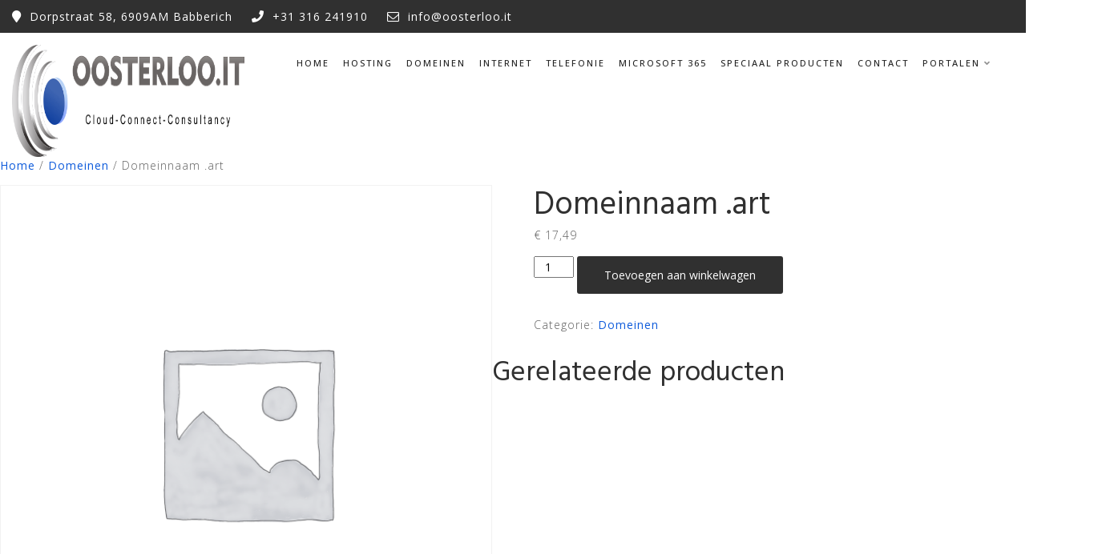

--- FILE ---
content_type: text/html; charset=UTF-8
request_url: https://oosterloo.it/product/domeinnaam-art/
body_size: 14082
content:
<!DOCTYPE html>


<html lang="nl-NL">
<head>
<meta charset="UTF-8">
<meta name="viewport" content="width=device-width, initial-scale=1">
<link rel="profile" href="http://gmpg.org/xfn/11">
<link rel="pingback" href="https://oosterloo.it/xmlrpc.php">

<meta name='robots' content='index, follow, max-image-preview:large, max-snippet:-1, max-video-preview:-1' />
<script>window._wca = window._wca || [];</script>

	<!-- This site is optimized with the Yoast SEO Premium plugin v22.5 (Yoast SEO v26.8) - https://yoast.com/product/yoast-seo-premium-wordpress/ -->
	<title>Domeinnaam .art - Oosterloo.IT</title>
	<link rel="canonical" href="https://oosterloo.it/product/domeinnaam-art/" />
	<meta property="og:locale" content="nl_NL" />
	<meta property="og:type" content="article" />
	<meta property="og:title" content="Domeinnaam .art" />
	<meta property="og:url" content="https://oosterloo.it/product/domeinnaam-art/" />
	<meta property="og:site_name" content="Oosterloo.IT" />
	<meta name="twitter:card" content="summary_large_image" />
	<script type="application/ld+json" class="yoast-schema-graph">{"@context":"https://schema.org","@graph":[{"@type":"WebPage","@id":"https://oosterloo.it/product/domeinnaam-art/","url":"https://oosterloo.it/product/domeinnaam-art/","name":"Domeinnaam .art - Oosterloo.IT","isPartOf":{"@id":"https://oosterloo.it/#website"},"datePublished":"2022-01-12T13:45:05+00:00","breadcrumb":{"@id":"https://oosterloo.it/product/domeinnaam-art/#breadcrumb"},"inLanguage":"nl-NL","potentialAction":[{"@type":"ReadAction","target":["https://oosterloo.it/product/domeinnaam-art/"]}]},{"@type":"BreadcrumbList","@id":"https://oosterloo.it/product/domeinnaam-art/#breadcrumb","itemListElement":[{"@type":"ListItem","position":1,"name":"Home","item":"https://oosterloo.it/"},{"@type":"ListItem","position":2,"name":"Winkel","item":"https://oosterloo.it/winkel/"},{"@type":"ListItem","position":3,"name":"Domeinnaam .art"}]},{"@type":"WebSite","@id":"https://oosterloo.it/#website","url":"https://oosterloo.it/","name":"Oosterloo.IT","description":"Cloud-Connect-Consultancy","publisher":{"@id":"https://oosterloo.it/#organization"},"potentialAction":[{"@type":"SearchAction","target":{"@type":"EntryPoint","urlTemplate":"https://oosterloo.it/?s={search_term_string}"},"query-input":{"@type":"PropertyValueSpecification","valueRequired":true,"valueName":"search_term_string"}}],"inLanguage":"nl-NL"},{"@type":"Organization","@id":"https://oosterloo.it/#organization","name":"Oosterloo.IT","url":"https://oosterloo.it/","logo":{"@type":"ImageObject","inLanguage":"nl-NL","@id":"https://oosterloo.it/#/schema/logo/image/","url":"https://i0.wp.com/oosterloo.it/wp-content/uploads/2022/02/Logo2-150T-1.png?fit=514%2C150&ssl=1","contentUrl":"https://i0.wp.com/oosterloo.it/wp-content/uploads/2022/02/Logo2-150T-1.png?fit=514%2C150&ssl=1","width":514,"height":150,"caption":"Oosterloo.IT"},"image":{"@id":"https://oosterloo.it/#/schema/logo/image/"}}]}</script>
	<!-- / Yoast SEO Premium plugin. -->


<link rel='dns-prefetch' href='//stats.wp.com' />
<link rel='dns-prefetch' href='//www.googletagmanager.com' />
<link rel='dns-prefetch' href='//fonts.googleapis.com' />
<link rel='dns-prefetch' href='//pagead2.googlesyndication.com' />
<link rel='preconnect' href='//i0.wp.com' />
<link rel='preconnect' href='//c0.wp.com' />
<link rel="alternate" type="application/rss+xml" title="Oosterloo.IT &raquo; feed" href="https://oosterloo.it/feed/" />
<link rel="alternate" type="application/rss+xml" title="Oosterloo.IT &raquo; reacties feed" href="https://oosterloo.it/comments/feed/" />
<link rel="alternate" title="oEmbed (JSON)" type="application/json+oembed" href="https://oosterloo.it/wp-json/oembed/1.0/embed?url=https%3A%2F%2Foosterloo.it%2Fproduct%2Fdomeinnaam-art%2F" />
<link rel="alternate" title="oEmbed (XML)" type="text/xml+oembed" href="https://oosterloo.it/wp-json/oembed/1.0/embed?url=https%3A%2F%2Foosterloo.it%2Fproduct%2Fdomeinnaam-art%2F&#038;format=xml" />
<style id='wp-img-auto-sizes-contain-inline-css' type='text/css'>
img:is([sizes=auto i],[sizes^="auto," i]){contain-intrinsic-size:3000px 1500px}
/*# sourceURL=wp-img-auto-sizes-contain-inline-css */
</style>
<style id='wp-emoji-styles-inline-css' type='text/css'>

	img.wp-smiley, img.emoji {
		display: inline !important;
		border: none !important;
		box-shadow: none !important;
		height: 1em !important;
		width: 1em !important;
		margin: 0 0.07em !important;
		vertical-align: -0.1em !important;
		background: none !important;
		padding: 0 !important;
	}
/*# sourceURL=wp-emoji-styles-inline-css */
</style>
<style id='wp-block-library-inline-css' type='text/css'>
:root{--wp-block-synced-color:#7a00df;--wp-block-synced-color--rgb:122,0,223;--wp-bound-block-color:var(--wp-block-synced-color);--wp-editor-canvas-background:#ddd;--wp-admin-theme-color:#007cba;--wp-admin-theme-color--rgb:0,124,186;--wp-admin-theme-color-darker-10:#006ba1;--wp-admin-theme-color-darker-10--rgb:0,107,160.5;--wp-admin-theme-color-darker-20:#005a87;--wp-admin-theme-color-darker-20--rgb:0,90,135;--wp-admin-border-width-focus:2px}@media (min-resolution:192dpi){:root{--wp-admin-border-width-focus:1.5px}}.wp-element-button{cursor:pointer}:root .has-very-light-gray-background-color{background-color:#eee}:root .has-very-dark-gray-background-color{background-color:#313131}:root .has-very-light-gray-color{color:#eee}:root .has-very-dark-gray-color{color:#313131}:root .has-vivid-green-cyan-to-vivid-cyan-blue-gradient-background{background:linear-gradient(135deg,#00d084,#0693e3)}:root .has-purple-crush-gradient-background{background:linear-gradient(135deg,#34e2e4,#4721fb 50%,#ab1dfe)}:root .has-hazy-dawn-gradient-background{background:linear-gradient(135deg,#faaca8,#dad0ec)}:root .has-subdued-olive-gradient-background{background:linear-gradient(135deg,#fafae1,#67a671)}:root .has-atomic-cream-gradient-background{background:linear-gradient(135deg,#fdd79a,#004a59)}:root .has-nightshade-gradient-background{background:linear-gradient(135deg,#330968,#31cdcf)}:root .has-midnight-gradient-background{background:linear-gradient(135deg,#020381,#2874fc)}:root{--wp--preset--font-size--normal:16px;--wp--preset--font-size--huge:42px}.has-regular-font-size{font-size:1em}.has-larger-font-size{font-size:2.625em}.has-normal-font-size{font-size:var(--wp--preset--font-size--normal)}.has-huge-font-size{font-size:var(--wp--preset--font-size--huge)}.has-text-align-center{text-align:center}.has-text-align-left{text-align:left}.has-text-align-right{text-align:right}.has-fit-text{white-space:nowrap!important}#end-resizable-editor-section{display:none}.aligncenter{clear:both}.items-justified-left{justify-content:flex-start}.items-justified-center{justify-content:center}.items-justified-right{justify-content:flex-end}.items-justified-space-between{justify-content:space-between}.screen-reader-text{border:0;clip-path:inset(50%);height:1px;margin:-1px;overflow:hidden;padding:0;position:absolute;width:1px;word-wrap:normal!important}.screen-reader-text:focus{background-color:#ddd;clip-path:none;color:#444;display:block;font-size:1em;height:auto;left:5px;line-height:normal;padding:15px 23px 14px;text-decoration:none;top:5px;width:auto;z-index:100000}html :where(.has-border-color){border-style:solid}html :where([style*=border-top-color]){border-top-style:solid}html :where([style*=border-right-color]){border-right-style:solid}html :where([style*=border-bottom-color]){border-bottom-style:solid}html :where([style*=border-left-color]){border-left-style:solid}html :where([style*=border-width]){border-style:solid}html :where([style*=border-top-width]){border-top-style:solid}html :where([style*=border-right-width]){border-right-style:solid}html :where([style*=border-bottom-width]){border-bottom-style:solid}html :where([style*=border-left-width]){border-left-style:solid}html :where(img[class*=wp-image-]){height:auto;max-width:100%}:where(figure){margin:0 0 1em}html :where(.is-position-sticky){--wp-admin--admin-bar--position-offset:var(--wp-admin--admin-bar--height,0px)}@media screen and (max-width:600px){html :where(.is-position-sticky){--wp-admin--admin-bar--position-offset:0px}}

/*# sourceURL=wp-block-library-inline-css */
</style><style id='global-styles-inline-css' type='text/css'>
:root{--wp--preset--aspect-ratio--square: 1;--wp--preset--aspect-ratio--4-3: 4/3;--wp--preset--aspect-ratio--3-4: 3/4;--wp--preset--aspect-ratio--3-2: 3/2;--wp--preset--aspect-ratio--2-3: 2/3;--wp--preset--aspect-ratio--16-9: 16/9;--wp--preset--aspect-ratio--9-16: 9/16;--wp--preset--color--black: #000000;--wp--preset--color--cyan-bluish-gray: #abb8c3;--wp--preset--color--white: #ffffff;--wp--preset--color--pale-pink: #f78da7;--wp--preset--color--vivid-red: #cf2e2e;--wp--preset--color--luminous-vivid-orange: #ff6900;--wp--preset--color--luminous-vivid-amber: #fcb900;--wp--preset--color--light-green-cyan: #7bdcb5;--wp--preset--color--vivid-green-cyan: #00d084;--wp--preset--color--pale-cyan-blue: #8ed1fc;--wp--preset--color--vivid-cyan-blue: #0693e3;--wp--preset--color--vivid-purple: #9b51e0;--wp--preset--gradient--vivid-cyan-blue-to-vivid-purple: linear-gradient(135deg,rgb(6,147,227) 0%,rgb(155,81,224) 100%);--wp--preset--gradient--light-green-cyan-to-vivid-green-cyan: linear-gradient(135deg,rgb(122,220,180) 0%,rgb(0,208,130) 100%);--wp--preset--gradient--luminous-vivid-amber-to-luminous-vivid-orange: linear-gradient(135deg,rgb(252,185,0) 0%,rgb(255,105,0) 100%);--wp--preset--gradient--luminous-vivid-orange-to-vivid-red: linear-gradient(135deg,rgb(255,105,0) 0%,rgb(207,46,46) 100%);--wp--preset--gradient--very-light-gray-to-cyan-bluish-gray: linear-gradient(135deg,rgb(238,238,238) 0%,rgb(169,184,195) 100%);--wp--preset--gradient--cool-to-warm-spectrum: linear-gradient(135deg,rgb(74,234,220) 0%,rgb(151,120,209) 20%,rgb(207,42,186) 40%,rgb(238,44,130) 60%,rgb(251,105,98) 80%,rgb(254,248,76) 100%);--wp--preset--gradient--blush-light-purple: linear-gradient(135deg,rgb(255,206,236) 0%,rgb(152,150,240) 100%);--wp--preset--gradient--blush-bordeaux: linear-gradient(135deg,rgb(254,205,165) 0%,rgb(254,45,45) 50%,rgb(107,0,62) 100%);--wp--preset--gradient--luminous-dusk: linear-gradient(135deg,rgb(255,203,112) 0%,rgb(199,81,192) 50%,rgb(65,88,208) 100%);--wp--preset--gradient--pale-ocean: linear-gradient(135deg,rgb(255,245,203) 0%,rgb(182,227,212) 50%,rgb(51,167,181) 100%);--wp--preset--gradient--electric-grass: linear-gradient(135deg,rgb(202,248,128) 0%,rgb(113,206,126) 100%);--wp--preset--gradient--midnight: linear-gradient(135deg,rgb(2,3,129) 0%,rgb(40,116,252) 100%);--wp--preset--font-size--small: 13px;--wp--preset--font-size--medium: 20px;--wp--preset--font-size--large: 36px;--wp--preset--font-size--x-large: 42px;--wp--preset--spacing--20: 0.44rem;--wp--preset--spacing--30: 0.67rem;--wp--preset--spacing--40: 1rem;--wp--preset--spacing--50: 1.5rem;--wp--preset--spacing--60: 2.25rem;--wp--preset--spacing--70: 3.38rem;--wp--preset--spacing--80: 5.06rem;--wp--preset--shadow--natural: 6px 6px 9px rgba(0, 0, 0, 0.2);--wp--preset--shadow--deep: 12px 12px 50px rgba(0, 0, 0, 0.4);--wp--preset--shadow--sharp: 6px 6px 0px rgba(0, 0, 0, 0.2);--wp--preset--shadow--outlined: 6px 6px 0px -3px rgb(255, 255, 255), 6px 6px rgb(0, 0, 0);--wp--preset--shadow--crisp: 6px 6px 0px rgb(0, 0, 0);}:where(.is-layout-flex){gap: 0.5em;}:where(.is-layout-grid){gap: 0.5em;}body .is-layout-flex{display: flex;}.is-layout-flex{flex-wrap: wrap;align-items: center;}.is-layout-flex > :is(*, div){margin: 0;}body .is-layout-grid{display: grid;}.is-layout-grid > :is(*, div){margin: 0;}:where(.wp-block-columns.is-layout-flex){gap: 2em;}:where(.wp-block-columns.is-layout-grid){gap: 2em;}:where(.wp-block-post-template.is-layout-flex){gap: 1.25em;}:where(.wp-block-post-template.is-layout-grid){gap: 1.25em;}.has-black-color{color: var(--wp--preset--color--black) !important;}.has-cyan-bluish-gray-color{color: var(--wp--preset--color--cyan-bluish-gray) !important;}.has-white-color{color: var(--wp--preset--color--white) !important;}.has-pale-pink-color{color: var(--wp--preset--color--pale-pink) !important;}.has-vivid-red-color{color: var(--wp--preset--color--vivid-red) !important;}.has-luminous-vivid-orange-color{color: var(--wp--preset--color--luminous-vivid-orange) !important;}.has-luminous-vivid-amber-color{color: var(--wp--preset--color--luminous-vivid-amber) !important;}.has-light-green-cyan-color{color: var(--wp--preset--color--light-green-cyan) !important;}.has-vivid-green-cyan-color{color: var(--wp--preset--color--vivid-green-cyan) !important;}.has-pale-cyan-blue-color{color: var(--wp--preset--color--pale-cyan-blue) !important;}.has-vivid-cyan-blue-color{color: var(--wp--preset--color--vivid-cyan-blue) !important;}.has-vivid-purple-color{color: var(--wp--preset--color--vivid-purple) !important;}.has-black-background-color{background-color: var(--wp--preset--color--black) !important;}.has-cyan-bluish-gray-background-color{background-color: var(--wp--preset--color--cyan-bluish-gray) !important;}.has-white-background-color{background-color: var(--wp--preset--color--white) !important;}.has-pale-pink-background-color{background-color: var(--wp--preset--color--pale-pink) !important;}.has-vivid-red-background-color{background-color: var(--wp--preset--color--vivid-red) !important;}.has-luminous-vivid-orange-background-color{background-color: var(--wp--preset--color--luminous-vivid-orange) !important;}.has-luminous-vivid-amber-background-color{background-color: var(--wp--preset--color--luminous-vivid-amber) !important;}.has-light-green-cyan-background-color{background-color: var(--wp--preset--color--light-green-cyan) !important;}.has-vivid-green-cyan-background-color{background-color: var(--wp--preset--color--vivid-green-cyan) !important;}.has-pale-cyan-blue-background-color{background-color: var(--wp--preset--color--pale-cyan-blue) !important;}.has-vivid-cyan-blue-background-color{background-color: var(--wp--preset--color--vivid-cyan-blue) !important;}.has-vivid-purple-background-color{background-color: var(--wp--preset--color--vivid-purple) !important;}.has-black-border-color{border-color: var(--wp--preset--color--black) !important;}.has-cyan-bluish-gray-border-color{border-color: var(--wp--preset--color--cyan-bluish-gray) !important;}.has-white-border-color{border-color: var(--wp--preset--color--white) !important;}.has-pale-pink-border-color{border-color: var(--wp--preset--color--pale-pink) !important;}.has-vivid-red-border-color{border-color: var(--wp--preset--color--vivid-red) !important;}.has-luminous-vivid-orange-border-color{border-color: var(--wp--preset--color--luminous-vivid-orange) !important;}.has-luminous-vivid-amber-border-color{border-color: var(--wp--preset--color--luminous-vivid-amber) !important;}.has-light-green-cyan-border-color{border-color: var(--wp--preset--color--light-green-cyan) !important;}.has-vivid-green-cyan-border-color{border-color: var(--wp--preset--color--vivid-green-cyan) !important;}.has-pale-cyan-blue-border-color{border-color: var(--wp--preset--color--pale-cyan-blue) !important;}.has-vivid-cyan-blue-border-color{border-color: var(--wp--preset--color--vivid-cyan-blue) !important;}.has-vivid-purple-border-color{border-color: var(--wp--preset--color--vivid-purple) !important;}.has-vivid-cyan-blue-to-vivid-purple-gradient-background{background: var(--wp--preset--gradient--vivid-cyan-blue-to-vivid-purple) !important;}.has-light-green-cyan-to-vivid-green-cyan-gradient-background{background: var(--wp--preset--gradient--light-green-cyan-to-vivid-green-cyan) !important;}.has-luminous-vivid-amber-to-luminous-vivid-orange-gradient-background{background: var(--wp--preset--gradient--luminous-vivid-amber-to-luminous-vivid-orange) !important;}.has-luminous-vivid-orange-to-vivid-red-gradient-background{background: var(--wp--preset--gradient--luminous-vivid-orange-to-vivid-red) !important;}.has-very-light-gray-to-cyan-bluish-gray-gradient-background{background: var(--wp--preset--gradient--very-light-gray-to-cyan-bluish-gray) !important;}.has-cool-to-warm-spectrum-gradient-background{background: var(--wp--preset--gradient--cool-to-warm-spectrum) !important;}.has-blush-light-purple-gradient-background{background: var(--wp--preset--gradient--blush-light-purple) !important;}.has-blush-bordeaux-gradient-background{background: var(--wp--preset--gradient--blush-bordeaux) !important;}.has-luminous-dusk-gradient-background{background: var(--wp--preset--gradient--luminous-dusk) !important;}.has-pale-ocean-gradient-background{background: var(--wp--preset--gradient--pale-ocean) !important;}.has-electric-grass-gradient-background{background: var(--wp--preset--gradient--electric-grass) !important;}.has-midnight-gradient-background{background: var(--wp--preset--gradient--midnight) !important;}.has-small-font-size{font-size: var(--wp--preset--font-size--small) !important;}.has-medium-font-size{font-size: var(--wp--preset--font-size--medium) !important;}.has-large-font-size{font-size: var(--wp--preset--font-size--large) !important;}.has-x-large-font-size{font-size: var(--wp--preset--font-size--x-large) !important;}
/*# sourceURL=global-styles-inline-css */
</style>

<style id='classic-theme-styles-inline-css' type='text/css'>
/*! This file is auto-generated */
.wp-block-button__link{color:#fff;background-color:#32373c;border-radius:9999px;box-shadow:none;text-decoration:none;padding:calc(.667em + 2px) calc(1.333em + 2px);font-size:1.125em}.wp-block-file__button{background:#32373c;color:#fff;text-decoration:none}
/*# sourceURL=/wp-includes/css/classic-themes.min.css */
</style>
<link rel='stylesheet' id='contact-form-7-css' href='https://oosterloo.it/wp-content/plugins/contact-form-7/includes/css/styles.css?ver=6.1.4' type='text/css' media='all' />
<link rel='stylesheet' id='photoswipe-css' href='https://c0.wp.com/p/woocommerce/10.4.3/assets/css/photoswipe/photoswipe.min.css' type='text/css' media='all' />
<link rel='stylesheet' id='photoswipe-default-skin-css' href='https://c0.wp.com/p/woocommerce/10.4.3/assets/css/photoswipe/default-skin/default-skin.min.css' type='text/css' media='all' />
<link rel='stylesheet' id='woocommerce-layout-css' href='https://c0.wp.com/p/woocommerce/10.4.3/assets/css/woocommerce-layout.css' type='text/css' media='all' />
<style id='woocommerce-layout-inline-css' type='text/css'>

	.infinite-scroll .woocommerce-pagination {
		display: none;
	}
/*# sourceURL=woocommerce-layout-inline-css */
</style>
<link rel='stylesheet' id='woocommerce-smallscreen-css' href='https://c0.wp.com/p/woocommerce/10.4.3/assets/css/woocommerce-smallscreen.css' type='text/css' media='only screen and (max-width: 768px)' />
<link rel='stylesheet' id='woocommerce-general-css' href='https://c0.wp.com/p/woocommerce/10.4.3/assets/css/woocommerce.css' type='text/css' media='all' />
<style id='woocommerce-inline-inline-css' type='text/css'>
.woocommerce form .form-row .required { visibility: visible; }
/*# sourceURL=woocommerce-inline-inline-css */
</style>
<link rel='stylesheet' id='bootstrap-css' href='https://oosterloo.it/wp-content/themes/maria/assets/css/bootstrap.min.css?ver=6.9' type='text/css' media='all' />
<link rel='stylesheet' id='maria-fonts-css' href='https://fonts.googleapis.com/css?family=Hind%3A300%2C400%2C500%2C600%2C700%2C800%2C900%7COpen+Sans%3A300%2C400%2C500%2C600%2C700%2C800%2C900&#038;subset=latin%2Clatin-ext&#038;ver=6.9' type='text/css' media='all' />
<link rel='stylesheet' id='venobox-css' href='https://oosterloo.it/wp-content/themes/maria/venobox/venobox.css?ver=6.9' type='text/css' media='all' />
<link rel='stylesheet' id='nivo-css' href='https://oosterloo.it/wp-content/themes/maria/assets/css/nivo-slider.css?ver=6.9' type='text/css' media='all' />
<link rel='stylesheet' id='animate-css' href='https://oosterloo.it/wp-content/themes/maria/assets/css/animate.css?ver=6.9' type='text/css' media='all' />
<link rel='stylesheet' id='slick-css' href='https://oosterloo.it/wp-content/themes/maria/assets/css/slick.css?ver=6.9' type='text/css' media='all' />
<link rel='stylesheet' id='owl-carousel-css' href='https://oosterloo.it/wp-content/themes/maria/assets/css/owl.carousel.css?ver=6.9' type='text/css' media='all' />
<link rel='stylesheet' id='owl-transitions-css' href='https://oosterloo.it/wp-content/themes/maria/assets/css/owl.transitions.css?ver=6.9' type='text/css' media='all' />
<link rel='stylesheet' id='fontawesome-css' href='https://oosterloo.it/wp-content/themes/maria/assets/css/font-awesome.min.css?ver=6.9' type='text/css' media='all' />
<link rel='stylesheet' id='meanmenu-css' href='https://oosterloo.it/wp-content/themes/maria/assets/css/meanmenu.min.css?ver=6.9' type='text/css' media='all' />
<link rel='stylesheet' id='maria-theme-default-css' href='https://oosterloo.it/wp-content/themes/maria/assets/css/theme-default.css?ver=6.9' type='text/css' media='all' />
<link rel='stylesheet' id='maria-widget-css' href='https://oosterloo.it/wp-content/themes/maria/assets/css/widget.css?ver=6.9' type='text/css' media='all' />
<link rel='stylesheet' id='maria-unittest-css' href='https://oosterloo.it/wp-content/themes/maria/assets/css/unittest.css?ver=6.9' type='text/css' media='all' />
<link rel='stylesheet' id='maria-style-css' href='https://oosterloo.it/wp-content/themes/maria/style.css?ver=6.9' type='text/css' media='all' />
<link rel='stylesheet' id='maria-responsive-css' href='https://oosterloo.it/wp-content/themes/maria/assets/css/responsive.css?ver=6.9' type='text/css' media='all' />
<link rel='stylesheet' id='maria-breadcrumb-css' href='https://oosterloo.it/wp-content/themes/maria/assets/css/em-breadcrumb.css?ver=6.9' type='text/css' media='all' />
<style id='maria-breadcrumb-inline-css' type='text/css'>

					.logo img {
						height:140px;
						;
					}
					.logo a{
						margin-top:15px
					}
					.mean-container .mean-bar::before{
						content:"Oosterloo.IT"						
					}											
               
/*# sourceURL=maria-breadcrumb-inline-css */
</style>
<link rel='stylesheet' id='kc-general-css' href='https://oosterloo.it/wp-content/plugins/kingcomposer/assets/frontend/css/kingcomposer.min.css?ver=2.9.6' type='text/css' media='all' />
<link rel='stylesheet' id='kc-animate-css' href='https://oosterloo.it/wp-content/plugins/kingcomposer/assets/css/animate.css?ver=2.9.6' type='text/css' media='all' />
<link rel='stylesheet' id='kc-icon-1-css' href='https://oosterloo.it/wp-content/plugins/em-helper-plugin/includes/css/flaticon.css?ver=2.9.6' type='text/css' media='all' />
<link rel='stylesheet' id='kc-icon-2-css' href='https://oosterloo.it/wp-content/plugins/kingcomposer/assets/css/icons.css?ver=2.9.6' type='text/css' media='all' />
<script type="text/javascript" src="https://c0.wp.com/c/6.9/wp-includes/js/jquery/jquery.min.js" id="jquery-core-js"></script>
<script type="text/javascript" src="https://c0.wp.com/c/6.9/wp-includes/js/jquery/jquery-migrate.min.js" id="jquery-migrate-js"></script>
<script type="text/javascript" src="https://c0.wp.com/p/woocommerce/10.4.3/assets/js/jquery-blockui/jquery.blockUI.min.js" id="wc-jquery-blockui-js" defer="defer" data-wp-strategy="defer"></script>
<script type="text/javascript" id="wc-add-to-cart-js-extra">
/* <![CDATA[ */
var wc_add_to_cart_params = {"ajax_url":"/wp-admin/admin-ajax.php","wc_ajax_url":"/?wc-ajax=%%endpoint%%","i18n_view_cart":"Bekijk winkelwagen","cart_url":"https://oosterloo.it/winkelwagen/","is_cart":"","cart_redirect_after_add":"no"};
//# sourceURL=wc-add-to-cart-js-extra
/* ]]> */
</script>
<script type="text/javascript" src="https://c0.wp.com/p/woocommerce/10.4.3/assets/js/frontend/add-to-cart.min.js" id="wc-add-to-cart-js" defer="defer" data-wp-strategy="defer"></script>
<script type="text/javascript" src="https://c0.wp.com/p/woocommerce/10.4.3/assets/js/zoom/jquery.zoom.min.js" id="wc-zoom-js" defer="defer" data-wp-strategy="defer"></script>
<script type="text/javascript" src="https://c0.wp.com/p/woocommerce/10.4.3/assets/js/flexslider/jquery.flexslider.min.js" id="wc-flexslider-js" defer="defer" data-wp-strategy="defer"></script>
<script type="text/javascript" src="https://c0.wp.com/p/woocommerce/10.4.3/assets/js/photoswipe/photoswipe.min.js" id="wc-photoswipe-js" defer="defer" data-wp-strategy="defer"></script>
<script type="text/javascript" src="https://c0.wp.com/p/woocommerce/10.4.3/assets/js/photoswipe/photoswipe-ui-default.min.js" id="wc-photoswipe-ui-default-js" defer="defer" data-wp-strategy="defer"></script>
<script type="text/javascript" id="wc-single-product-js-extra">
/* <![CDATA[ */
var wc_single_product_params = {"i18n_required_rating_text":"Selecteer een waardering","i18n_rating_options":["1 van de 5 sterren","2 van de 5 sterren","3 van de 5 sterren","4 van de 5 sterren","5 van de 5 sterren"],"i18n_product_gallery_trigger_text":"Afbeeldinggalerij in volledig scherm bekijken","review_rating_required":"yes","flexslider":{"rtl":false,"animation":"slide","smoothHeight":true,"directionNav":false,"controlNav":"thumbnails","slideshow":false,"animationSpeed":500,"animationLoop":false,"allowOneSlide":false},"zoom_enabled":"1","zoom_options":[],"photoswipe_enabled":"1","photoswipe_options":{"shareEl":false,"closeOnScroll":false,"history":false,"hideAnimationDuration":0,"showAnimationDuration":0},"flexslider_enabled":"1"};
//# sourceURL=wc-single-product-js-extra
/* ]]> */
</script>
<script type="text/javascript" src="https://c0.wp.com/p/woocommerce/10.4.3/assets/js/frontend/single-product.min.js" id="wc-single-product-js" defer="defer" data-wp-strategy="defer"></script>
<script type="text/javascript" src="https://c0.wp.com/p/woocommerce/10.4.3/assets/js/js-cookie/js.cookie.min.js" id="wc-js-cookie-js" defer="defer" data-wp-strategy="defer"></script>
<script type="text/javascript" id="woocommerce-js-extra">
/* <![CDATA[ */
var woocommerce_params = {"ajax_url":"/wp-admin/admin-ajax.php","wc_ajax_url":"/?wc-ajax=%%endpoint%%","i18n_password_show":"Wachtwoord weergeven","i18n_password_hide":"Wachtwoord verbergen"};
//# sourceURL=woocommerce-js-extra
/* ]]> */
</script>
<script type="text/javascript" src="https://c0.wp.com/p/woocommerce/10.4.3/assets/js/frontend/woocommerce.min.js" id="woocommerce-js" defer="defer" data-wp-strategy="defer"></script>
<script type="text/javascript" src="https://stats.wp.com/s-202604.js" id="woocommerce-analytics-js" defer="defer" data-wp-strategy="defer"></script>

<!-- Google tag (gtag.js) snippet toegevoegd door Site Kit -->
<!-- Google Analytics snippet toegevoegd door Site Kit -->
<script type="text/javascript" src="https://www.googletagmanager.com/gtag/js?id=G-JXB6R6569W" id="google_gtagjs-js" async></script>
<script type="text/javascript" id="google_gtagjs-js-after">
/* <![CDATA[ */
window.dataLayer = window.dataLayer || [];function gtag(){dataLayer.push(arguments);}
gtag("set","linker",{"domains":["oosterloo.it"]});
gtag("js", new Date());
gtag("set", "developer_id.dZTNiMT", true);
gtag("config", "G-JXB6R6569W");
//# sourceURL=google_gtagjs-js-after
/* ]]> */
</script>
<link rel="https://api.w.org/" href="https://oosterloo.it/wp-json/" /><link rel="alternate" title="JSON" type="application/json" href="https://oosterloo.it/wp-json/wp/v2/product/1703" /><link rel="EditURI" type="application/rsd+xml" title="RSD" href="https://oosterloo.it/xmlrpc.php?rsd" />
<meta name="generator" content="WordPress 6.9" />
<meta name="generator" content="WooCommerce 10.4.3" />
<link rel='shortlink' href='https://oosterloo.it/?p=1703' />
<meta name="generator" content="Redux 4.5.10" /><meta name="generator" content="Site Kit by Google 1.170.0" /><script type="text/javascript">var kc_script_data={ajax_url:"https://oosterloo.it/wp-admin/admin-ajax.php"}</script>	<style>img#wpstats{display:none}</style>
			<noscript><style>.woocommerce-product-gallery{ opacity: 1 !important; }</style></noscript>
	
<!-- Google AdSense meta tags toegevoegd door Site Kit -->
<meta name="google-adsense-platform-account" content="ca-host-pub-2644536267352236">
<meta name="google-adsense-platform-domain" content="sitekit.withgoogle.com">
<!-- Einde Google AdSense meta tags toegevoegd door Site Kit -->

<!-- Google AdSense snippet toegevoegd door Site Kit -->
<script type="text/javascript" async="async" src="https://pagead2.googlesyndication.com/pagead/js/adsbygoogle.js?client=ca-pub-5695755145345360&amp;host=ca-host-pub-2644536267352236" crossorigin="anonymous"></script>

<!-- Einde Google AdSense snippet toegevoegd door Site Kit -->
<link rel="icon" href="https://i0.wp.com/oosterloo.it/wp-content/uploads/2022/01/cropped-LogoDrop-1.png?fit=32%2C32&#038;ssl=1" sizes="32x32" />
<link rel="icon" href="https://i0.wp.com/oosterloo.it/wp-content/uploads/2022/01/cropped-LogoDrop-1.png?fit=192%2C192&#038;ssl=1" sizes="192x192" />
<link rel="apple-touch-icon" href="https://i0.wp.com/oosterloo.it/wp-content/uploads/2022/01/cropped-LogoDrop-1.png?fit=180%2C180&#038;ssl=1" />
<meta name="msapplication-TileImage" content="https://i0.wp.com/oosterloo.it/wp-content/uploads/2022/01/cropped-LogoDrop-1.png?fit=270%2C270&#038;ssl=1" />
		<style type="text/css" id="wp-custom-css">
			

.woocommerce-billing-fields__field-wrapper {
    width: 440px;
}

.woocommerce-shipping-fields__field-wrapper {
    width: 440px;
}

.woocommerce-billing-fields {
    width: 440px;
}

.woocommerce-input-wrapper {
    width: 450px;
}

.woocommerce-additional-fields {
    width: 400px;
}

		</style>
		<style id="maria_opt-dynamic-css" title="dynamic-css" class="redux-options-output">
					.maria_nav_area.prefix,
					.hbg2
					{background-color:#000000;}.breadcumb-area,.breadcumb-blog-area{background-repeat:no-repeat;background-attachment:fixed;background-position:center center;background-image:url('https://oosterloo.it/wp-content/uploads/2020/05/abt2.jpg');background-size:cover;}.breadcumb-inner li:nth-last-child(-n+1){color:#dddddd;}
					.single-video::before
					{background-color:rgba(0,0,0,0.3);}</style><link rel='stylesheet' id='wc-blocks-style-css' href='https://c0.wp.com/p/woocommerce/10.4.3/assets/client/blocks/wc-blocks.css' type='text/css' media='all' />
</head>

<body class="wp-singular product-template-default single single-product postid-1703 wp-theme-maria theme-maria kc-css-system woocommerce woocommerce-page woocommerce-no-js">


<!-- MAIN WRAPPER START -->
<div class="wrapper">
			<div class="em40_header_area_main">
	
<!-- HEADER TOP AREA -->
  	
	<!-- HEADER TOP AREA -->
		<div class="maria-header-top">
					
			<div class="container-fluid">
									
				<!-- STYLE 1 RIGHT ICON  -->
				 			
					<div class="row">
						<!-- TOP LEFT -->
						<div class="col-xs-12 col-md-8 col-sm-9">
							<div class="top-address">
								<p>							
																			<span><i class="fa fa-map-marker"></i>Dorpstraat 58, 6909AM Babberich</span>
										
																			<a href="tel:+31 316 241910"><i class="fa fa-phone"></i>+31 316 241910</a>
										
																			<a href="mailto:info@oosterloo.it"><i class="fa fa-envelope-o"></i>info@oosterloo.it</a>
										
								</p>
							</div>
						</div>
						<!-- TOP RIGHT -->
						<div class="col-xs-12 col-md-4 col-sm-3">
							<div class="top-right-menu">
								<ul class="social-icons text-right">
																	
								</ul>									 									 				
							</div>
						</div>	
					</div>	
				<!-- STYLE 2 LEFT ICON RIGHT ADDRESS -->
				 				
			</div>
		</div>
    <!-- END HEADER TOP AREA -->
  
<div class="mobile_logo_area d-sm-block d-md-block d-lg-none">
	<div class="container">
		<div class="row">
			<div class="col-sm-12">
				
	  		<div class="mobile_menu_logo text-center">
			<a href="https://oosterloo.it/" title="Oosterloo.IT">
				<img src="https://oosterloo.it/wp-content/uploads/2022/02/Logo2-150T-1.png" alt="Oosterloo.IT" />
			</a>		
		</div>
	  			</div>
		</div>
	</div>
</div>

  <!-- START HEADER MAIN MENU AREA -->
      
	<!-- HEADER TRANSPARENT MENU -->
   	
	
<!-- ================ REDUX strat ================ -->
		
 	<div class="maria-main-menu one_page d-md-none d-lg-block d-sm-none d-none">
		<div class="maria_nav_area scroll_fixed">
			<div class="container-fluid">			
				<div class="row logo-left">				
					<div class="col-md-3 col-sm-3 col-xs-4">
						
	  	  
		<div class="logo">
			<a class="main_sticky_main_l standard-logo" href="https://oosterloo.it/" title="Oosterloo.IT">
				<img src="https://oosterloo.it/wp-content/uploads/2022/02/Logo2-150T-1.png" alt="Oosterloo.IT" />
			</a>
			<a class="main_sticky_l" href="https://oosterloo.it/" title="Oosterloo.IT">
				<img src="https://oosterloo.it/wp-content/uploads/2022/02/Logo2-150T-1.png" alt="Oosterloo.IT" />
			</a>			
		</div>	  

	  					</div>
					<div class="col-md-9 col-sm-9 col-xs-8">
						<nav class="maria_menu">						
							<ul id="menu-main-menu" class="sub-menu"><li id="menu-item-288" class="menu-item menu-item-type-post_type menu-item-object-page menu-item-home menu-item-288"><a href="https://oosterloo.it/">Home</a></li>
<li id="menu-item-519" class="menu-item menu-item-type-post_type menu-item-object-page menu-item-519"><a href="https://oosterloo.it/oosterloo-it-hosting/">Hosting</a></li>
<li id="menu-item-540" class="menu-item menu-item-type-post_type menu-item-object-page menu-item-540"><a href="https://oosterloo.it/domeinen/">Domeinen</a></li>
<li id="menu-item-568" class="menu-item menu-item-type-post_type menu-item-object-page menu-item-568"><a href="https://oosterloo.it/internet-provider/">Internet</a></li>
<li id="menu-item-580" class="menu-item menu-item-type-post_type menu-item-object-page menu-item-580"><a href="https://oosterloo.it/telefonie/">Telefonie</a></li>
<li id="menu-item-2171" class="menu-item menu-item-type-post_type menu-item-object-page menu-item-2171"><a href="https://oosterloo.it/microsoft-365/">Microsoft 365</a></li>
<li id="menu-item-2175" class="menu-item menu-item-type-post_type menu-item-object-page menu-item-2175"><a href="https://oosterloo.it/speciaal-producten/">Speciaal producten</a></li>
<li id="menu-item-548" class="menu-item menu-item-type-post_type menu-item-object-page menu-item-548"><a href="https://oosterloo.it/contact/">Contact</a></li>
<li id="menu-item-2181" class="menu-item menu-item-type-custom menu-item-object-custom menu-item-has-children menu-item-2181"><a href="http://.">Portalen</a>
<ul class="sub-menu">
	<li id="menu-item-2180" class="menu-item menu-item-type-custom menu-item-object-custom menu-item-2180"><a target="_blank" href="https://portal.office.com">Microsoft 365</a></li>
	<li id="menu-item-2182" class="menu-item menu-item-type-custom menu-item-object-custom menu-item-2182"><a target="_blank" href="https://portal.azure.com">Microsoft Azure</a></li>
	<li id="menu-item-2183" class="menu-item menu-item-type-custom menu-item-object-custom menu-item-2183"><a target="_blank" href="https://oosterlooduiven.eu:8443">Hosting portal</a></li>
	<li id="menu-item-2184" class="menu-item menu-item-type-custom menu-item-object-custom menu-item-2184"><a target="_blank" href="https://account.onebase.io">OneBase (Licentie portaal)</a></li>
	<li id="menu-item-2185" class="menu-item menu-item-type-custom menu-item-object-custom menu-item-2185"><a target="_blank" href="https://webmail.cloud.oosterloo.it/">Webmail</a></li>
	<li id="menu-item-2186" class="menu-item menu-item-type-custom menu-item-object-custom menu-item-2186"><a target="_blank" href="https://outlook.office365.com">Outlook Office 365</a></li>
	<li id="menu-item-2187" class="menu-item menu-item-type-custom menu-item-object-custom menu-item-2187"><a target="_blank" href="https://get.teamviewer.com/oosterlooqs">Hulp op afstand</a></li>
</ul>
</li>
</ul>						</nav>				
					</div>
				</div>
			</div>
		</div>				
	</div>	
 	   
   	 
	<!-- MOBILE MENU AREA -->
	<div class="home-2 mbm d-sm-block d-md-block d-lg-none header_area main-menu-area">
		<div class="menu_area mobile-menu">
			<nav>
				<ul id="menu-main-menu-1" class="main-menu clearfix"><li class="menu-item menu-item-type-post_type menu-item-object-page menu-item-home menu-item-288"><a href="https://oosterloo.it/">Home</a></li>
<li class="menu-item menu-item-type-post_type menu-item-object-page menu-item-519"><a href="https://oosterloo.it/oosterloo-it-hosting/">Hosting</a></li>
<li class="menu-item menu-item-type-post_type menu-item-object-page menu-item-540"><a href="https://oosterloo.it/domeinen/">Domeinen</a></li>
<li class="menu-item menu-item-type-post_type menu-item-object-page menu-item-568"><a href="https://oosterloo.it/internet-provider/">Internet</a></li>
<li class="menu-item menu-item-type-post_type menu-item-object-page menu-item-580"><a href="https://oosterloo.it/telefonie/">Telefonie</a></li>
<li class="menu-item menu-item-type-post_type menu-item-object-page menu-item-2171"><a href="https://oosterloo.it/microsoft-365/">Microsoft 365</a></li>
<li class="menu-item menu-item-type-post_type menu-item-object-page menu-item-2175"><a href="https://oosterloo.it/speciaal-producten/">Speciaal producten</a></li>
<li class="menu-item menu-item-type-post_type menu-item-object-page menu-item-548"><a href="https://oosterloo.it/contact/">Contact</a></li>
<li class="menu-item menu-item-type-custom menu-item-object-custom menu-item-has-children menu-item-2181"><a href="http://.">Portalen</a>
<ul class="sub-menu">
	<li class="menu-item menu-item-type-custom menu-item-object-custom menu-item-2180"><a target="_blank" href="https://portal.office.com">Microsoft 365</a></li>
	<li class="menu-item menu-item-type-custom menu-item-object-custom menu-item-2182"><a target="_blank" href="https://portal.azure.com">Microsoft Azure</a></li>
	<li class="menu-item menu-item-type-custom menu-item-object-custom menu-item-2183"><a target="_blank" href="https://oosterlooduiven.eu:8443">Hosting portal</a></li>
	<li class="menu-item menu-item-type-custom menu-item-object-custom menu-item-2184"><a target="_blank" href="https://account.onebase.io">OneBase (Licentie portaal)</a></li>
	<li class="menu-item menu-item-type-custom menu-item-object-custom menu-item-2185"><a target="_blank" href="https://webmail.cloud.oosterloo.it/">Webmail</a></li>
	<li class="menu-item menu-item-type-custom menu-item-object-custom menu-item-2186"><a target="_blank" href="https://outlook.office365.com">Outlook Office 365</a></li>
	<li class="menu-item menu-item-type-custom menu-item-object-custom menu-item-2187"><a target="_blank" href="https://get.teamviewer.com/oosterlooqs">Hulp op afstand</a></li>
</ul>
</li>
</ul>			</nav>
		</div>					
	</div>			
	<!-- END MOBILE MENU AREA  -->
</div>	
	<div id="primary" class="content-area"><main id="main" class="site-main" role="main"><nav class="woocommerce-breadcrumb" aria-label="Breadcrumb"><a href="https://oosterloo.it">Home</a>&nbsp;&#47;&nbsp;<a href="https://oosterloo.it/product-categorie/domeinen/">Domeinen</a>&nbsp;&#47;&nbsp;Domeinnaam .art</nav>
					
			<div class="woocommerce-notices-wrapper"></div><div id="product-1703" class="product type-product post-1703 status-publish first instock product_cat-domeinen virtual taxable purchasable product-type-simple">

	<div class="woocommerce-product-gallery woocommerce-product-gallery--without-images woocommerce-product-gallery--columns-4 images" data-columns="4" style="opacity: 0; transition: opacity .25s ease-in-out;">
	<div class="woocommerce-product-gallery__wrapper">
		<div class="woocommerce-product-gallery__image--placeholder"><img src="https://i0.wp.com/oosterloo.it/wp-content/uploads/woocommerce-placeholder.png?fit=600%2C600&#038;ssl=1" alt="Nog geen product afbeelding beschikbaar" class="wp-post-image" /></div>	</div>
</div>

	<div class="summary entry-summary">
		<h1 class="product_title entry-title">Domeinnaam .art</h1><p class="price"><span class="woocommerce-Price-amount amount"><bdi><span class="woocommerce-Price-currencySymbol">&euro;</span>&nbsp;17,49</bdi></span></p>

	
	<form class="cart" action="https://oosterloo.it/product/domeinnaam-art/" method="post" enctype='multipart/form-data'>
		
		<div class="quantity">
		<label class="screen-reader-text" for="quantity_69719c149407f">Domeinnaam .art aantal</label>
	<input
		type="number"
				id="quantity_69719c149407f"
		class="input-text qty text"
		name="quantity"
		value="1"
		aria-label="Productaantal"
				min="1"
							step="1"
			placeholder=""
			inputmode="numeric"
			autocomplete="off"
			/>
	</div>

		<button type="submit" name="add-to-cart" value="1703" class="single_add_to_cart_button button alt">Toevoegen aan winkelwagen</button>

			</form>

	
<div class="product_meta">

	
	
	<span class="posted_in">Categorie: <a href="https://oosterloo.it/product-categorie/domeinen/" rel="tag">Domeinen</a></span>
	
	
</div>
	</div>

	
	<section class="related products">

					<h2>Gerelateerde producten</h2>
				<ul class="products columns-4">

			
					<li class="product type-product post-1672 status-publish first instock product_cat-domeinen virtual taxable purchasable product-type-simple">
	<a href="https://oosterloo.it/product/domeinnaam-ga/" class="woocommerce-LoopProduct-link woocommerce-loop-product__link"><img width="300" height="300" src="https://i0.wp.com/oosterloo.it/wp-content/uploads/woocommerce-placeholder.png?resize=300%2C300&amp;ssl=1" class="woocommerce-placeholder wp-post-image" alt="Plaatshouder" decoding="async" loading="lazy" srcset="https://i0.wp.com/oosterloo.it/wp-content/uploads/woocommerce-placeholder.png?w=1200&amp;ssl=1 1200w, https://i0.wp.com/oosterloo.it/wp-content/uploads/woocommerce-placeholder.png?resize=300%2C300&amp;ssl=1 300w, https://i0.wp.com/oosterloo.it/wp-content/uploads/woocommerce-placeholder.png?resize=1024%2C1024&amp;ssl=1 1024w, https://i0.wp.com/oosterloo.it/wp-content/uploads/woocommerce-placeholder.png?resize=150%2C150&amp;ssl=1 150w, https://i0.wp.com/oosterloo.it/wp-content/uploads/woocommerce-placeholder.png?resize=768%2C768&amp;ssl=1 768w" sizes="auto, (max-width: 300px) 100vw, 300px" /><h2 class="woocommerce-loop-product__title">Domeinnaam .ga</h2>
	<span class="price"><span class="woocommerce-Price-amount amount"><bdi><span class="woocommerce-Price-currencySymbol">&euro;</span>&nbsp;12,00</bdi></span></span>
</a><a href="/product/domeinnaam-art/?add-to-cart=1672" aria-describedby="woocommerce_loop_add_to_cart_link_describedby_1672" data-quantity="1" class="button product_type_simple add_to_cart_button ajax_add_to_cart" data-product_id="1672" data-product_sku="" aria-label="Toevoegen aan winkelwagen: &ldquo;Domeinnaam .ga&ldquo;" rel="nofollow" data-success_message="&ldquo;Domeinnaam .ga&rdquo; is toegevoegd aan je winkelwagen" role="button">Toevoegen aan winkelwagen</a>	<span id="woocommerce_loop_add_to_cart_link_describedby_1672" class="screen-reader-text">
			</span>
</li>

			
					<li class="product type-product post-1662 status-publish instock product_cat-domeinen virtual taxable purchasable product-type-simple">
	<a href="https://oosterloo.it/product/domeinnaam-nl/" class="woocommerce-LoopProduct-link woocommerce-loop-product__link"><img width="300" height="300" src="https://i0.wp.com/oosterloo.it/wp-content/uploads/woocommerce-placeholder.png?resize=300%2C300&amp;ssl=1" class="woocommerce-placeholder wp-post-image" alt="Plaatshouder" decoding="async" loading="lazy" srcset="https://i0.wp.com/oosterloo.it/wp-content/uploads/woocommerce-placeholder.png?w=1200&amp;ssl=1 1200w, https://i0.wp.com/oosterloo.it/wp-content/uploads/woocommerce-placeholder.png?resize=300%2C300&amp;ssl=1 300w, https://i0.wp.com/oosterloo.it/wp-content/uploads/woocommerce-placeholder.png?resize=1024%2C1024&amp;ssl=1 1024w, https://i0.wp.com/oosterloo.it/wp-content/uploads/woocommerce-placeholder.png?resize=150%2C150&amp;ssl=1 150w, https://i0.wp.com/oosterloo.it/wp-content/uploads/woocommerce-placeholder.png?resize=768%2C768&amp;ssl=1 768w" sizes="auto, (max-width: 300px) 100vw, 300px" /><h2 class="woocommerce-loop-product__title">Domeinnaam .nl</h2>
	<span class="price"><span class="woocommerce-Price-amount amount"><bdi><span class="woocommerce-Price-currencySymbol">&euro;</span>&nbsp;12,00</bdi></span></span>
</a><a href="/product/domeinnaam-art/?add-to-cart=1662" aria-describedby="woocommerce_loop_add_to_cart_link_describedby_1662" data-quantity="1" class="button product_type_simple add_to_cart_button ajax_add_to_cart" data-product_id="1662" data-product_sku="" aria-label="Toevoegen aan winkelwagen: &ldquo;Domeinnaam .nl&ldquo;" rel="nofollow" data-success_message="&ldquo;Domeinnaam .nl&rdquo; is toegevoegd aan je winkelwagen" role="button">Toevoegen aan winkelwagen</a>	<span id="woocommerce_loop_add_to_cart_link_describedby_1662" class="screen-reader-text">
			</span>
</li>

			
					<li class="product type-product post-1666 status-publish instock product_cat-domeinen virtual taxable purchasable product-type-simple">
	<a href="https://oosterloo.it/product/domeinnaam-org-uk/" class="woocommerce-LoopProduct-link woocommerce-loop-product__link"><img width="300" height="300" src="https://i0.wp.com/oosterloo.it/wp-content/uploads/woocommerce-placeholder.png?resize=300%2C300&amp;ssl=1" class="woocommerce-placeholder wp-post-image" alt="Plaatshouder" decoding="async" loading="lazy" srcset="https://i0.wp.com/oosterloo.it/wp-content/uploads/woocommerce-placeholder.png?w=1200&amp;ssl=1 1200w, https://i0.wp.com/oosterloo.it/wp-content/uploads/woocommerce-placeholder.png?resize=300%2C300&amp;ssl=1 300w, https://i0.wp.com/oosterloo.it/wp-content/uploads/woocommerce-placeholder.png?resize=1024%2C1024&amp;ssl=1 1024w, https://i0.wp.com/oosterloo.it/wp-content/uploads/woocommerce-placeholder.png?resize=150%2C150&amp;ssl=1 150w, https://i0.wp.com/oosterloo.it/wp-content/uploads/woocommerce-placeholder.png?resize=768%2C768&amp;ssl=1 768w" sizes="auto, (max-width: 300px) 100vw, 300px" /><h2 class="woocommerce-loop-product__title">Domeinnaam .org.uk</h2>
	<span class="price"><span class="woocommerce-Price-amount amount"><bdi><span class="woocommerce-Price-currencySymbol">&euro;</span>&nbsp;12,00</bdi></span></span>
</a><a href="/product/domeinnaam-art/?add-to-cart=1666" aria-describedby="woocommerce_loop_add_to_cart_link_describedby_1666" data-quantity="1" class="button product_type_simple add_to_cart_button ajax_add_to_cart" data-product_id="1666" data-product_sku="" aria-label="Toevoegen aan winkelwagen: &ldquo;Domeinnaam .org.uk&ldquo;" rel="nofollow" data-success_message="&ldquo;Domeinnaam .org.uk&rdquo; is toegevoegd aan je winkelwagen" role="button">Toevoegen aan winkelwagen</a>	<span id="woocommerce_loop_add_to_cart_link_describedby_1666" class="screen-reader-text">
			</span>
</li>

			
					<li class="product type-product post-1682 status-publish last instock product_cat-domeinen virtual taxable purchasable product-type-simple">
	<a href="https://oosterloo.it/product/domeinnaam-cologne/" class="woocommerce-LoopProduct-link woocommerce-loop-product__link"><img width="300" height="300" src="https://i0.wp.com/oosterloo.it/wp-content/uploads/woocommerce-placeholder.png?resize=300%2C300&amp;ssl=1" class="woocommerce-placeholder wp-post-image" alt="Plaatshouder" decoding="async" loading="lazy" srcset="https://i0.wp.com/oosterloo.it/wp-content/uploads/woocommerce-placeholder.png?w=1200&amp;ssl=1 1200w, https://i0.wp.com/oosterloo.it/wp-content/uploads/woocommerce-placeholder.png?resize=300%2C300&amp;ssl=1 300w, https://i0.wp.com/oosterloo.it/wp-content/uploads/woocommerce-placeholder.png?resize=1024%2C1024&amp;ssl=1 1024w, https://i0.wp.com/oosterloo.it/wp-content/uploads/woocommerce-placeholder.png?resize=150%2C150&amp;ssl=1 150w, https://i0.wp.com/oosterloo.it/wp-content/uploads/woocommerce-placeholder.png?resize=768%2C768&amp;ssl=1 768w" sizes="auto, (max-width: 300px) 100vw, 300px" /><h2 class="woocommerce-loop-product__title">Domeinnaam .cologne</h2>
	<span class="price"><span class="woocommerce-Price-amount amount"><bdi><span class="woocommerce-Price-currencySymbol">&euro;</span>&nbsp;12,44</bdi></span></span>
</a><a href="/product/domeinnaam-art/?add-to-cart=1682" aria-describedby="woocommerce_loop_add_to_cart_link_describedby_1682" data-quantity="1" class="button product_type_simple add_to_cart_button ajax_add_to_cart" data-product_id="1682" data-product_sku="" aria-label="Toevoegen aan winkelwagen: &ldquo;Domeinnaam .cologne&ldquo;" rel="nofollow" data-success_message="&ldquo;Domeinnaam .cologne&rdquo; is toegevoegd aan je winkelwagen" role="button">Toevoegen aan winkelwagen</a>	<span id="woocommerce_loop_add_to_cart_link_describedby_1682" class="screen-reader-text">
			</span>
</li>

			
		</ul>

	</section>
	</div>


		
	</main></div>
	
		
			
			
			<!-- FOOTER TOP AREA -->
				<div class="footer-top">
					<div class="container-fluid">
						<div class="row">
							<div class="col-md-12">
								<div class="footer-top-inner">
								
																<!-- SOCIAL IMAGE LOGO -->
																	<div class="social_logo text-center">
										<img src="https://oosterloo.it/wp-content/uploads/2022/02/Logo2-150T-1.png" alt="Oosterloo.IT" />
									</div>					
																	
									
									
								<!-- FOOTER COPYRIGHT TEXT -->
																	<p class="text-center">
										Dorpstraat 58,
6909AM Babberich						
									</p>
															
				
									<div class="footer-social-icon">					
																	
					
									</div>
								</div>
							</div>
						</div>		
					</div>
				</div>
			<!-- END FOOTER TOP AREA -->
				
	
	
		<!-- FOOTER COPPYRIGHT SECTION -->		
					
		<div class="footer-bottom">
			<div class="container-fluid">
		<div class="row">
						<div class="col-md-6  col-sm-12">
					<div class="copy-right-text">
						<!-- FOOTER COPYRIGHT TEXT -->
													<p>
								Copyright © Oosterloo.IT all rights reserved 2022.							</p>
							
					</div>
				</div>
				<div class="col-md-6  col-sm-12">				
					<div class="footer-menu">
						<!-- FOOTER COPYRIGHT MENU -->
						 <ul id="menu-main-menu-2" class="text-right"><li class="menu-item menu-item-type-post_type menu-item-object-page menu-item-home menu-item-288"><a href="https://oosterloo.it/">Home</a></li>
<li class="menu-item menu-item-type-post_type menu-item-object-page menu-item-519"><a href="https://oosterloo.it/oosterloo-it-hosting/">Hosting</a></li>
<li class="menu-item menu-item-type-post_type menu-item-object-page menu-item-540"><a href="https://oosterloo.it/domeinen/">Domeinen</a></li>
<li class="menu-item menu-item-type-post_type menu-item-object-page menu-item-568"><a href="https://oosterloo.it/internet-provider/">Internet</a></li>
<li class="menu-item menu-item-type-post_type menu-item-object-page menu-item-580"><a href="https://oosterloo.it/telefonie/">Telefonie</a></li>
<li class="menu-item menu-item-type-post_type menu-item-object-page menu-item-2171"><a href="https://oosterloo.it/microsoft-365/">Microsoft 365</a></li>
<li class="menu-item menu-item-type-post_type menu-item-object-page menu-item-2175"><a href="https://oosterloo.it/speciaal-producten/">Speciaal producten</a></li>
<li class="menu-item menu-item-type-post_type menu-item-object-page menu-item-548"><a href="https://oosterloo.it/contact/">Contact</a></li>
<li class="menu-item menu-item-type-custom menu-item-object-custom menu-item-has-children menu-item-2181"><a href="http://.">Portalen</a>
<ul class="sub-menu">
	<li class="menu-item menu-item-type-custom menu-item-object-custom menu-item-2180"><a target="_blank" href="https://portal.office.com">Microsoft 365</a></li>
	<li class="menu-item menu-item-type-custom menu-item-object-custom menu-item-2182"><a target="_blank" href="https://portal.azure.com">Microsoft Azure</a></li>
	<li class="menu-item menu-item-type-custom menu-item-object-custom menu-item-2183"><a target="_blank" href="https://oosterlooduiven.eu:8443">Hosting portal</a></li>
	<li class="menu-item menu-item-type-custom menu-item-object-custom menu-item-2184"><a target="_blank" href="https://account.onebase.io">OneBase (Licentie portaal)</a></li>
	<li class="menu-item menu-item-type-custom menu-item-object-custom menu-item-2185"><a target="_blank" href="https://webmail.cloud.oosterloo.it/">Webmail</a></li>
	<li class="menu-item menu-item-type-custom menu-item-object-custom menu-item-2186"><a target="_blank" href="https://outlook.office365.com">Outlook Office 365</a></li>
	<li class="menu-item menu-item-type-custom menu-item-object-custom menu-item-2187"><a target="_blank" href="https://get.teamviewer.com/oosterlooqs">Hulp op afstand</a></li>
</ul>
</li>
</ul> 				
					</div>
				</div>
		<!-- FOOTER COPYRIGHT STYLE 3 -->		
					
		</div>	
	</div>
	</div>
	<!-- DEFAULT STYLE IF NOT ACTIVE THEME OPTION  -->
		</div>
<script type="speculationrules">
{"prefetch":[{"source":"document","where":{"and":[{"href_matches":"/*"},{"not":{"href_matches":["/wp-*.php","/wp-admin/*","/wp-content/uploads/*","/wp-content/*","/wp-content/plugins/*","/wp-content/themes/maria/*","/*\\?(.+)"]}},{"not":{"selector_matches":"a[rel~=\"nofollow\"]"}},{"not":{"selector_matches":".no-prefetch, .no-prefetch a"}}]},"eagerness":"conservative"}]}
</script>
<script type="application/ld+json">{"@context":"https://schema.org/","@graph":[{"@context":"https://schema.org/","@type":"BreadcrumbList","itemListElement":[{"@type":"ListItem","position":1,"item":{"name":"Home","@id":"https://oosterloo.it"}},{"@type":"ListItem","position":2,"item":{"name":"Domeinen","@id":"https://oosterloo.it/product-categorie/domeinen/"}},{"@type":"ListItem","position":3,"item":{"name":"Domeinnaam .art","@id":"https://oosterloo.it/product/domeinnaam-art/"}}]},{"@context":"https://schema.org/","@type":"Product","@id":"https://oosterloo.it/product/domeinnaam-art/#product","name":"Domeinnaam .art","url":"https://oosterloo.it/product/domeinnaam-art/","description":"","sku":1703,"offers":[{"@type":"Offer","priceSpecification":[{"@type":"UnitPriceSpecification","price":"17.49","priceCurrency":"EUR","valueAddedTaxIncluded":false,"validThrough":"2027-12-31"}],"priceValidUntil":"2027-12-31","availability":"https://schema.org/InStock","url":"https://oosterloo.it/product/domeinnaam-art/","seller":{"@type":"Organization","name":"Oosterloo.IT","url":"https://oosterloo.it"}}]}]}</script>
<div id="photoswipe-fullscreen-dialog" class="pswp" tabindex="-1" role="dialog" aria-modal="true" aria-hidden="true" aria-label="Afbeelding op volledig scherm">
	<div class="pswp__bg"></div>
	<div class="pswp__scroll-wrap">
		<div class="pswp__container">
			<div class="pswp__item"></div>
			<div class="pswp__item"></div>
			<div class="pswp__item"></div>
		</div>
		<div class="pswp__ui pswp__ui--hidden">
			<div class="pswp__top-bar">
				<div class="pswp__counter"></div>
				<button class="pswp__button pswp__button--zoom" aria-label="Zoom in/uit"></button>
				<button class="pswp__button pswp__button--fs" aria-label="Toggle volledig scherm"></button>
				<button class="pswp__button pswp__button--share" aria-label="Deel"></button>
				<button class="pswp__button pswp__button--close" aria-label="Sluiten (Esc)"></button>
				<div class="pswp__preloader">
					<div class="pswp__preloader__icn">
						<div class="pswp__preloader__cut">
							<div class="pswp__preloader__donut"></div>
						</div>
					</div>
				</div>
			</div>
			<div class="pswp__share-modal pswp__share-modal--hidden pswp__single-tap">
				<div class="pswp__share-tooltip"></div>
			</div>
			<button class="pswp__button pswp__button--arrow--left" aria-label="Vorige (pijltje links)"></button>
			<button class="pswp__button pswp__button--arrow--right" aria-label="Volgende (pijltje rechts)"></button>
			<div class="pswp__caption">
				<div class="pswp__caption__center"></div>
			</div>
		</div>
	</div>
</div>
	<script type='text/javascript'>
		(function () {
			var c = document.body.className;
			c = c.replace(/woocommerce-no-js/, 'woocommerce-js');
			document.body.className = c;
		})();
	</script>
	<script type="text/javascript" src="https://c0.wp.com/c/6.9/wp-includes/js/dist/hooks.min.js" id="wp-hooks-js"></script>
<script type="text/javascript" src="https://c0.wp.com/c/6.9/wp-includes/js/dist/i18n.min.js" id="wp-i18n-js"></script>
<script type="text/javascript" id="wp-i18n-js-after">
/* <![CDATA[ */
wp.i18n.setLocaleData( { 'text direction\u0004ltr': [ 'ltr' ] } );
//# sourceURL=wp-i18n-js-after
/* ]]> */
</script>
<script type="text/javascript" src="https://oosterloo.it/wp-content/plugins/contact-form-7/includes/swv/js/index.js?ver=6.1.4" id="swv-js"></script>
<script type="text/javascript" id="contact-form-7-js-translations">
/* <![CDATA[ */
( function( domain, translations ) {
	var localeData = translations.locale_data[ domain ] || translations.locale_data.messages;
	localeData[""].domain = domain;
	wp.i18n.setLocaleData( localeData, domain );
} )( "contact-form-7", {"translation-revision-date":"2025-11-30 09:13:36+0000","generator":"GlotPress\/4.0.3","domain":"messages","locale_data":{"messages":{"":{"domain":"messages","plural-forms":"nplurals=2; plural=n != 1;","lang":"nl"},"This contact form is placed in the wrong place.":["Dit contactformulier staat op de verkeerde plek."],"Error:":["Fout:"]}},"comment":{"reference":"includes\/js\/index.js"}} );
//# sourceURL=contact-form-7-js-translations
/* ]]> */
</script>
<script type="text/javascript" id="contact-form-7-js-before">
/* <![CDATA[ */
var wpcf7 = {
    "api": {
        "root": "https:\/\/oosterloo.it\/wp-json\/",
        "namespace": "contact-form-7\/v1"
    }
};
//# sourceURL=contact-form-7-js-before
/* ]]> */
</script>
<script type="text/javascript" src="https://oosterloo.it/wp-content/plugins/contact-form-7/includes/js/index.js?ver=6.1.4" id="contact-form-7-js"></script>
<script type="text/javascript" src="https://oosterloo.it/wp-content/plugins/o365/js/jquery.simplemodal.js?ver=1" id="script0-js"></script>
<script type="text/javascript" src="https://oosterloo.it/wp-content/themes/maria/assets/js/modernizr.custom.79639.js?ver=3.2.4" id="modernizrs-js"></script>
<script type="text/javascript" src="https://oosterloo.it/wp-content/themes/maria/assets/js/jquery.directional-hover.min.js?ver=3.2.4" id="mouse-directions-js"></script>
<script type="text/javascript" src="https://oosterloo.it/wp-content/themes/maria/assets/js/vendor/modernizr-2.8.3.min.js?ver=2.8.3" id="modernizr-js"></script>
<script type="text/javascript" src="https://oosterloo.it/wp-content/themes/maria/assets/js/bootstrap.min.js?ver=3.3.5" id="bootstrap-js"></script>
<script type="text/javascript" src="https://c0.wp.com/c/6.9/wp-includes/js/imagesloaded.min.js" id="imagesloaded-js"></script>
<script type="text/javascript" src="https://oosterloo.it/wp-content/themes/maria/assets/js/jquery.meanmenu.js?ver=1.0.0" id="meanmenu-js"></script>
<script type="text/javascript" src="https://oosterloo.it/wp-content/themes/maria/assets/js/isotope.pkgd.min.js?ver=1.0.0" id="isotope-js"></script>
<script type="text/javascript" src="https://oosterloo.it/wp-content/themes/maria/assets/js/owl.carousel.min.js?ver=6.9" id="owl-carousel-js"></script>
<script type="text/javascript" src="https://oosterloo.it/wp-content/themes/maria/assets/js/jquery.scrollUp.js?ver=3.2.4" id="scrollup-js"></script>
<script type="text/javascript" src="https://oosterloo.it/wp-content/themes/maria/assets/js/jquery.nivo.slider.pack.js?ver=3.2.4" id="nivo-slider-js"></script>
<script type="text/javascript" src="https://oosterloo.it/wp-content/themes/maria/assets/js/headroom.min.js?ver=3.2.4" id="headroom-js"></script>
<script type="text/javascript" src="https://oosterloo.it/wp-content/themes/maria/assets/js/parallax.min.js?ver=3.2.4" id="paralax-js"></script>
<script type="text/javascript" src="https://oosterloo.it/wp-content/themes/maria/assets/js/jquery.counterup.min.js?ver=3.2.4" id="jquery-counterup-js"></script>
<script type="text/javascript" src="https://oosterloo.it/wp-content/themes/maria/assets/js/slick.min.js?ver=3.2.4" id="slick-js"></script>
<script type="text/javascript" src="https://oosterloo.it/wp-content/themes/maria/assets/js/jquery.nav.js?ver=3.2.4" id="jquery-nav-js"></script>
<script type="text/javascript" src="https://oosterloo.it/wp-content/themes/maria/assets/js/headline.js?ver=3.2.4" id="animate-text-js"></script>
<script type="text/javascript" src="https://oosterloo.it/wp-content/themes/maria/assets/js/wow.js?ver=3.2.4" id="wow-js"></script>
<script type="text/javascript" src="https://oosterloo.it/wp-content/themes/maria/assets/js/jquery-scrolltofixed-min.js?ver=3.2.4" id="jquery-scrolltofixed-js"></script>
<script type="text/javascript" src="https://oosterloo.it/wp-content/themes/maria/venobox/venobox.min.js?ver=3.2.4" id="venobox-js"></script>
<script type="text/javascript" src="https://oosterloo.it/wp-content/themes/maria/assets/js/waypoints.min.js?ver=3.2.4" id="waypoints-js"></script>
<script type="text/javascript" src="https://oosterloo.it/wp-content/themes/maria/assets/js/navigation.js?ver=20151215" id="maria-navigation-js"></script>
<script type="text/javascript" src="https://oosterloo.it/wp-content/themes/maria/assets/js/app.js?ver=20151217" id="app-js"></script>
<script type="text/javascript" src="https://oosterloo.it/wp-content/themes/maria/assets/js/particles.min.js?ver=20151265" id="particles-js"></script>
<script type="text/javascript" src="https://oosterloo.it/wp-content/themes/maria/assets/js/skip-link-focus-fix.js?ver=20151215" id="maria-skip-link-focus-fix-js"></script>
<script type="text/javascript" src="https://oosterloo.it/wp-content/themes/maria/assets/js/theme.js?ver=3.2.4" id="maria-theme-js"></script>
<script type="text/javascript" src="https://c0.wp.com/c/6.9/wp-includes/js/dist/vendor/wp-polyfill.min.js" id="wp-polyfill-js"></script>
<script type="text/javascript" src="https://oosterloo.it/wp-content/plugins/jetpack/jetpack_vendor/automattic/woocommerce-analytics/build/woocommerce-analytics-client.js?minify=false&amp;ver=75adc3c1e2933e2c8c6a" id="woocommerce-analytics-client-js" defer="defer" data-wp-strategy="defer"></script>
<script type="text/javascript" src="https://c0.wp.com/p/woocommerce/10.4.3/assets/js/sourcebuster/sourcebuster.min.js" id="sourcebuster-js-js"></script>
<script type="text/javascript" id="wc-order-attribution-js-extra">
/* <![CDATA[ */
var wc_order_attribution = {"params":{"lifetime":1.0e-5,"session":30,"base64":false,"ajaxurl":"https://oosterloo.it/wp-admin/admin-ajax.php","prefix":"wc_order_attribution_","allowTracking":true},"fields":{"source_type":"current.typ","referrer":"current_add.rf","utm_campaign":"current.cmp","utm_source":"current.src","utm_medium":"current.mdm","utm_content":"current.cnt","utm_id":"current.id","utm_term":"current.trm","utm_source_platform":"current.plt","utm_creative_format":"current.fmt","utm_marketing_tactic":"current.tct","session_entry":"current_add.ep","session_start_time":"current_add.fd","session_pages":"session.pgs","session_count":"udata.vst","user_agent":"udata.uag"}};
//# sourceURL=wc-order-attribution-js-extra
/* ]]> */
</script>
<script type="text/javascript" src="https://c0.wp.com/p/woocommerce/10.4.3/assets/js/frontend/order-attribution.min.js" id="wc-order-attribution-js"></script>
<script type="text/javascript" id="jetpack-stats-js-before">
/* <![CDATA[ */
_stq = window._stq || [];
_stq.push([ "view", {"v":"ext","blog":"201638451","post":"1703","tz":"1","srv":"oosterloo.it","j":"1:15.4"} ]);
_stq.push([ "clickTrackerInit", "201638451", "1703" ]);
//# sourceURL=jetpack-stats-js-before
/* ]]> */
</script>
<script type="text/javascript" src="https://stats.wp.com/e-202604.js" id="jetpack-stats-js" defer="defer" data-wp-strategy="defer"></script>
<script type="text/javascript" src="https://oosterloo.it/wp-content/plugins/kingcomposer/assets/frontend/js/kingcomposer.min.js?ver=2.9.6" id="kc-front-scripts-js"></script>
<script id="wp-emoji-settings" type="application/json">
{"baseUrl":"https://s.w.org/images/core/emoji/17.0.2/72x72/","ext":".png","svgUrl":"https://s.w.org/images/core/emoji/17.0.2/svg/","svgExt":".svg","source":{"concatemoji":"https://oosterloo.it/wp-includes/js/wp-emoji-release.min.js?ver=6.9"}}
</script>
<script type="module">
/* <![CDATA[ */
/*! This file is auto-generated */
const a=JSON.parse(document.getElementById("wp-emoji-settings").textContent),o=(window._wpemojiSettings=a,"wpEmojiSettingsSupports"),s=["flag","emoji"];function i(e){try{var t={supportTests:e,timestamp:(new Date).valueOf()};sessionStorage.setItem(o,JSON.stringify(t))}catch(e){}}function c(e,t,n){e.clearRect(0,0,e.canvas.width,e.canvas.height),e.fillText(t,0,0);t=new Uint32Array(e.getImageData(0,0,e.canvas.width,e.canvas.height).data);e.clearRect(0,0,e.canvas.width,e.canvas.height),e.fillText(n,0,0);const a=new Uint32Array(e.getImageData(0,0,e.canvas.width,e.canvas.height).data);return t.every((e,t)=>e===a[t])}function p(e,t){e.clearRect(0,0,e.canvas.width,e.canvas.height),e.fillText(t,0,0);var n=e.getImageData(16,16,1,1);for(let e=0;e<n.data.length;e++)if(0!==n.data[e])return!1;return!0}function u(e,t,n,a){switch(t){case"flag":return n(e,"\ud83c\udff3\ufe0f\u200d\u26a7\ufe0f","\ud83c\udff3\ufe0f\u200b\u26a7\ufe0f")?!1:!n(e,"\ud83c\udde8\ud83c\uddf6","\ud83c\udde8\u200b\ud83c\uddf6")&&!n(e,"\ud83c\udff4\udb40\udc67\udb40\udc62\udb40\udc65\udb40\udc6e\udb40\udc67\udb40\udc7f","\ud83c\udff4\u200b\udb40\udc67\u200b\udb40\udc62\u200b\udb40\udc65\u200b\udb40\udc6e\u200b\udb40\udc67\u200b\udb40\udc7f");case"emoji":return!a(e,"\ud83e\u1fac8")}return!1}function f(e,t,n,a){let r;const o=(r="undefined"!=typeof WorkerGlobalScope&&self instanceof WorkerGlobalScope?new OffscreenCanvas(300,150):document.createElement("canvas")).getContext("2d",{willReadFrequently:!0}),s=(o.textBaseline="top",o.font="600 32px Arial",{});return e.forEach(e=>{s[e]=t(o,e,n,a)}),s}function r(e){var t=document.createElement("script");t.src=e,t.defer=!0,document.head.appendChild(t)}a.supports={everything:!0,everythingExceptFlag:!0},new Promise(t=>{let n=function(){try{var e=JSON.parse(sessionStorage.getItem(o));if("object"==typeof e&&"number"==typeof e.timestamp&&(new Date).valueOf()<e.timestamp+604800&&"object"==typeof e.supportTests)return e.supportTests}catch(e){}return null}();if(!n){if("undefined"!=typeof Worker&&"undefined"!=typeof OffscreenCanvas&&"undefined"!=typeof URL&&URL.createObjectURL&&"undefined"!=typeof Blob)try{var e="postMessage("+f.toString()+"("+[JSON.stringify(s),u.toString(),c.toString(),p.toString()].join(",")+"));",a=new Blob([e],{type:"text/javascript"});const r=new Worker(URL.createObjectURL(a),{name:"wpTestEmojiSupports"});return void(r.onmessage=e=>{i(n=e.data),r.terminate(),t(n)})}catch(e){}i(n=f(s,u,c,p))}t(n)}).then(e=>{for(const n in e)a.supports[n]=e[n],a.supports.everything=a.supports.everything&&a.supports[n],"flag"!==n&&(a.supports.everythingExceptFlag=a.supports.everythingExceptFlag&&a.supports[n]);var t;a.supports.everythingExceptFlag=a.supports.everythingExceptFlag&&!a.supports.flag,a.supports.everything||((t=a.source||{}).concatemoji?r(t.concatemoji):t.wpemoji&&t.twemoji&&(r(t.twemoji),r(t.wpemoji)))});
//# sourceURL=https://oosterloo.it/wp-includes/js/wp-emoji-loader.min.js
/* ]]> */
</script>
		<script type="text/javascript">
			(function() {
				window.wcAnalytics = window.wcAnalytics || {};
				const wcAnalytics = window.wcAnalytics;

				// Set the assets URL for webpack to find the split assets.
				wcAnalytics.assets_url = 'https://oosterloo.it/wp-content/plugins/jetpack/jetpack_vendor/automattic/woocommerce-analytics/src/../build/';

				// Set the REST API tracking endpoint URL.
				wcAnalytics.trackEndpoint = 'https://oosterloo.it/wp-json/woocommerce-analytics/v1/track';

				// Set common properties for all events.
				wcAnalytics.commonProps = {"blog_id":201638451,"store_id":"24aaca5a-a227-4f55-b446-6ebb25252fdf","ui":null,"url":"https://oosterloo.it","woo_version":"10.4.3","wp_version":"6.9","store_admin":0,"device":"desktop","store_currency":"EUR","timezone":"+01:00","is_guest":1};

				// Set the event queue.
				wcAnalytics.eventQueue = [{"eventName":"product_view","props":{"pi":1703,"pn":"Domeinnaam .art","pc":"Domeinen","pp":"17.49","pt":"simple"}}];

				// Features.
				wcAnalytics.features = {
					ch: false,
					sessionTracking: false,
					proxy: false,
				};

				wcAnalytics.breadcrumbs = ["Winkel","Domeinen","Domeinnaam .art"];

				// Page context flags.
				wcAnalytics.pages = {
					isAccountPage: false,
					isCart: false,
				};
			})();
		</script>
		</body>
</html>


--- FILE ---
content_type: text/html; charset=utf-8
request_url: https://www.google.com/recaptcha/api2/aframe
body_size: 267
content:
<!DOCTYPE HTML><html><head><meta http-equiv="content-type" content="text/html; charset=UTF-8"></head><body><script nonce="JtHCDbyZT9kiZ3htH7dOqw">/** Anti-fraud and anti-abuse applications only. See google.com/recaptcha */ try{var clients={'sodar':'https://pagead2.googlesyndication.com/pagead/sodar?'};window.addEventListener("message",function(a){try{if(a.source===window.parent){var b=JSON.parse(a.data);var c=clients[b['id']];if(c){var d=document.createElement('img');d.src=c+b['params']+'&rc='+(localStorage.getItem("rc::a")?sessionStorage.getItem("rc::b"):"");window.document.body.appendChild(d);sessionStorage.setItem("rc::e",parseInt(sessionStorage.getItem("rc::e")||0)+1);localStorage.setItem("rc::h",'1769053207998');}}}catch(b){}});window.parent.postMessage("_grecaptcha_ready", "*");}catch(b){}</script></body></html>

--- FILE ---
content_type: text/css
request_url: https://oosterloo.it/wp-content/themes/maria/assets/css/theme-default.css?ver=6.9
body_size: 896
content:
body {	
    color: #626262;
    font-family: 'Open Sans', sans-serif;
    font-weight: 300;
    font-style: normal;
    font-size: 14px;
    line-height: 1.5;
	letter-spacing:1px;
}


h1,
h2,
h3,
h4,
h5,
h6 {
    color: #303030;
    font-family: 'Hind', sans-serif;
    font-style: normal;
	margin-bottom: 0;
	margin-top: 10px;
    line-height: 1.3;
    font-weight: 400;
    -webkit-transition: .5s;
    transition: .5s; 
	letter-spacing:0px;
}
h2{
	font-size:25px;
}
h3{}
h4{}
h5{}
h6{}
a{
    -webkit-transition: all 0.3s ease-out 0s;
    transition: all 0.3s ease-out 0s;
}
a{
	 color: #0C5ADB;
}
a:focus,
.btn:focus {
    text-decoration: none;
    outline: none;
}
a:focus,
a:hover {
    text-decoration: none;
    text-decoration: none;
}
.uppercase {
    text-transform: uppercase;
}
.capitalize {
    text-transform: capitalize;
}
h1 a,
h2 a,
h3 a,
h4 a,
h5 a,
h6 a {
    color: inherit;
    -webkit-transition: .5s;
    transition: .5s;
}
h1 {
    font-size: 48px;
}
h2 {
    font-size: 22px;
}
h3 {
    font-size: 18px;
}
h4 {
    font-size: 22px;
}
h5 {
    font-size: 18px;
}
h6 {
    font-size: 16px;
}

ul {
    margin: 0px;
    padding: 0px;
}
li {
  
}

ul {
    margin: 0;

    padding: 0;
}
li {
 
}
input:focus,
button:focus
{
	border-color:transparent;
	outline-color:transparent;
}
textarea:focus{
	border-color:transparent;
	outline-color:transparent;
}
hr {
    margin: 60px 0;
    padding: 0px;
    border-bottom: 1px solid #eceff8;
    border-top: 0px;
}
hr.style-2 {
    border-bottom: 1px dashed #f10;
}
hr.mp-0 {
    margin: 0;
    border-bottom: 1px solid #eceff8;
}
hr.mtb-40 {
    margin: 40px 0;
    border-bottom: 1px solid #eceff8;
    border-top: 0px;
}
label {
	color: #666;
	cursor: pointer;
	font-size: 14px;
	font-weight: 300;
	margin-bottom:10px;
}

a,i, cite, em, var, address, dfn,ol,li,ul{
	font-style:normal;
	font-weight:400;
}


::-moz-placeholder {
    color: #666;
    font-size: 12px;
}
::-webkit-input-placeholder {
    color: #666;
    font-size: 12px;
}
:-ms-input-placeholder {
    color: #666;
    font-size: 12px;
}
::placeholder {
    color: #666;
    font-size: 12px;
}
.btn {
  color: rgba(255, 255, 255, 1);
  background: #E96e53;
  font-size: 14px;
  display: inline-block;
  letter-spacing: 0px;
}

.btn-primary {  
  background-color: #e96e53;
  font-size: 14px;
  padding: 15px 28px;
  border: 1px solid #0C5ADB;
  text-transform: uppercase;
  -webkit-transition: none;
  -moz-transition: none;
  transition: none;  
  -webkit-transition: all 0.5s ease;
  -ms-transition: all 0.5s ease;
  -o-transition: all 0.5s ease;
  -moz-transition: all 0.5s ease;
  transition: all 0.5s ease;
}
.btn-primary:hover {
  background-color: #FFF;
  color: #0C5ADB;
  border: 1px solid transparent;
}
.btn-primary:focus {
  background-color: #FFF;
  color: #0C5ADB;
  border: 1px solid transparent;
}
.btn-secondary {
  background-color: #232323;
  font-size: 14px;
  text-transform: uppercase;
  line-height: 0.71;
  padding: 19px 25px;
  border: 1px solid #232323;
  -webkit-transition: none;
  -moz-transition: none;
  transition: none;  
  -webkit-transition: all 0.5s ease;
  -ms-transition: all 0.5s ease;
  -o-transition: all 0.5s ease;
  -moz-transition: all 0.5s ease;
  transition: all 0.5s ease;
}
.btn-secondary:hover {
  background-color: #FFF;
  color: #232;
  border: 1px solid transparent;
}
.coaching-details-two .details-button-two a i {
    font-style: italic;
}
.details-button-two .btn-primary i {
    padding: 5px;
}
.details-button-two .btn-primary:hover {
    background: #232323;
    color: #FFF;
}


--- FILE ---
content_type: text/css
request_url: https://oosterloo.it/wp-content/themes/maria/assets/css/unittest.css?ver=6.9
body_size: 1739
content:
/* THEME UNIT TEST CSS */


.tag-sticky-2 .maria-single-blog {
	border: 1px solid rgb(254, 130, 100);
}

.post_reply ul, .blog-content ul, .single-blog-content ul {
	list-style-type: square;
	padding-left: 18px;
}

.blockquote p{
	font-size:16px;
}



table {
    border-bottom: 1px solid #ededed;
    border-collapse: collapse;
    border-spacing: 0;
    font-size: 14px;
    line-height: 2;
    margin: 0 0 20px;
    width: 100%;
}
th {
    font-weight: bold;
    text-transform: uppercase;
	   /*  border: 1px solid #ededed; */
}
td {
    border-top: 1px solid #ededed;
    padding: 6px 10px 6px 0;
}
caption, th, td {
	font-weight: normal;
	text-align: center;
}

blockquote {
    padding: 10px 20px;
    margin: 0 0 30px;
    font-size: 14px;
    border-left: 5px solid #b9b9b9;
    background: #f9f9f9;
    font-style: italic;
}
blockquote blockquote {
	margin-right: 0;
}

blockquote cite,
blockquote small {
	font-size: 14px;
	font-weight: normal;
	text-transform: uppercase;
}

blockquote em,
blockquote i {
	font-style: normal;
}

blockquote strong,
blockquote b {
}

small {
	font-size: smaller;
}

sub,
sup {
	font-size: 75%;
	line-height: 0;
	position: relative;
	vertical-align: baseline;
}

sup {
	top: -0.5em;
}

sub {
	bottom: -0.25em;
}

dl {
	margin: 0;
}

dt {
	font-weight: bold;
}

dd {
	margin: 0 0 20px;
}

address {
    font-style: italic;
    margin: 0 0 24px;
}
i, cite, em, var, address, dfn {
    font-style: italic;
}
em{
 font-style: italic;
font-weight: bold; 
}
pre {
    background: #f5f5f5;
    margin: 20px 0;
    overflow: auto;
    padding: 20px;
    white-space: pre;
    white-space: pre-wrap;
    word-wrap: break-word;
}
tt, code, samp {
   color:#666;
}
kbd{

}


/* image aligment */
.entry-content img.alignleft, .entry-content .wp-caption.alignleft {
    margin-left: -60px;
}
figure.wp-caption.alignleft, img.alignleft {
    margin: 5px 20px 5px 0;
}
img.size-full, img.size-large, img.wp-post-image {
    height: auto;
    max-width: 100%;
}
.alignleft {
    float: left;
}
.entry-content img, .entry-summary img, .comment-content img, .widget img, .wp-caption {
    max-width: 100%;
}
/**
 * 8.0 Alignments
 */

.alignleft {
	display: inline;
	float: left;
}

.alignright {
	display: inline;
	float: right;
}

.aligncenter {
	display: block;
	margin-right: auto;
	margin-left: auto;
	text-align: center;
}

blockquote.alignleft,
.wp-caption.alignleft,
img.alignleft {
	margin: 0.4em 1.6em 1.6em 0;
}

blockquote.alignright,
.wp-caption.alignright,
img.alignright {
	margin: 0.4em 0 1.6em 1.6em;
}

blockquote.aligncenter,
.wp-caption.aligncenter,
img.aligncenter {
	clear: both;
	margin-top: 0.4em;
	margin-bottom: 1.6em;
}

.wp-caption.alignleft,
.wp-caption.alignright,
.wp-caption.aligncenter {
	margin-bottom: 1.2em;
}

/**
 * 14.1 Captions
 */

.wp-caption {
	margin-bottom: 1.6em;
	max-width: 100%;
}

.wp-caption img[class*="wp-image-"] {
	display: block;
	margin: 0;
}

.wp-caption-text {
	color: #707070;
	color: rgba(51, 51, 51, 0.7);
	line-height: 1.5;
	padding: 0.5em 0;
	font-size: 14px;
}


/**
 * 14.2 Galleries
 */

.gallery {
	margin-bottom: 1.6em;
}

.gallery-item {
	display: inline-block;
	padding: 1.79104477%;
	text-align: center;
	vertical-align: top;
	width: 100%;
}

.gallery-columns-2 .gallery-item {
	max-width: 50%;
}

.gallery-columns-3 .gallery-item {
	max-width: 33.33%;
}

.gallery-columns-4 .gallery-item {
	max-width: 25%;
}

.gallery-columns-5 .gallery-item {
	max-width: 20%;
}

.gallery-columns-6 .gallery-item {
	max-width: 16.66%;
}

.gallery-columns-7 .gallery-item {
	max-width: 14.28%;
}

.gallery-columns-8 .gallery-item {
	max-width: 12.5%;
}

.gallery-columns-9 .gallery-item {
	max-width: 11.11%;
}

.gallery-icon img {
	margin: 0 auto;
}

.gallery-caption {
	color: #707070;
	color: rgba(51, 51, 51, 0.7);
	display: block;
	line-height: 1.5;
	padding: 0.5em 0;
}

.gallery-columns-6 .gallery-caption,
.gallery-columns-7 .gallery-caption,
.gallery-columns-8 .gallery-caption,
.gallery-columns-9 .gallery-caption {
	display: none;
}

.post-password-form input[type=submit] {
    border: none;
    padding: 2px 14px;
	background:#1a7dd7;
	color:#fff;
}
.post-password-form input[type="password"] {
	border: 1px solid #ddd;
	width: 100%;
	height: 40px;
	padding: 0 15px;
}
.site-title {
	font-size: 30px;
	margin: 0;
	margin-top: 12px;
	color:#333;
}
.site-title a {
    font-weight: 600;
		color:#333;
     font-family: "Raleway", sans-serif;	
    text-transform: capitalize;
}
.site-title a:hover {
	color:#333;
}
.site-description {
	margin: 0;
	color: #333;
	padding-bottom: 10px;
}
.sticky{
	border-color:#1a7dd7;
}
.bypostauthor {
	color:#333;
}


.wp-block-cover.alignleft{
	margin-right: 10px;
}
.wp-block-button.alignleft {
	margin-right: 10px;
}
.wp-block-gallery.alignleft {
	margin-right: 10px;
}
.has-large-font-size {
	font-size: 36px;
	line-height: 1.3;
}

.wp-block-media-text {
	margin-top: 15px;
}
.inner-post-pagination a, .inner-post-pagination  span.post-page-numbers {
	border: 2px solid #ddd;
	display: inline-block;
	min-width: 35px;
	text-align: center;
	margin-left: 2px;
	height: 33px;
	line-height: 30px;
	margin-right: 3px;
	color: #444;
}
.inner-post-pagination  span.current{
	border: 2px solid #FE8264;
	color: #FE8264;
}
.wp-block-table.is-style-stripes td {
	border-color: transparent;
	padding: 5px 13px;
}

.single-blog-content table, .single-blog-content th, .single-blog-content td {
	border: 1px solid #d1d1d1;
}
.single-blog-content table th {
	padding: 12px 12px;
	font-size: 15px;
	border-color: #ddd;
	text-align: center;
	font-weight: 400;
}
.comment-list table, .comment-list th, .comment-list td {
	border: 1px solid #d1d1d1;
}
.comment-list table th {
	padding: 12px 12px;
	font-size: 15px;
	border-color: #ddd;
	text-align: center;
	font-weight: 400;
}
.post-password-form label {
	width: 100%;
}
